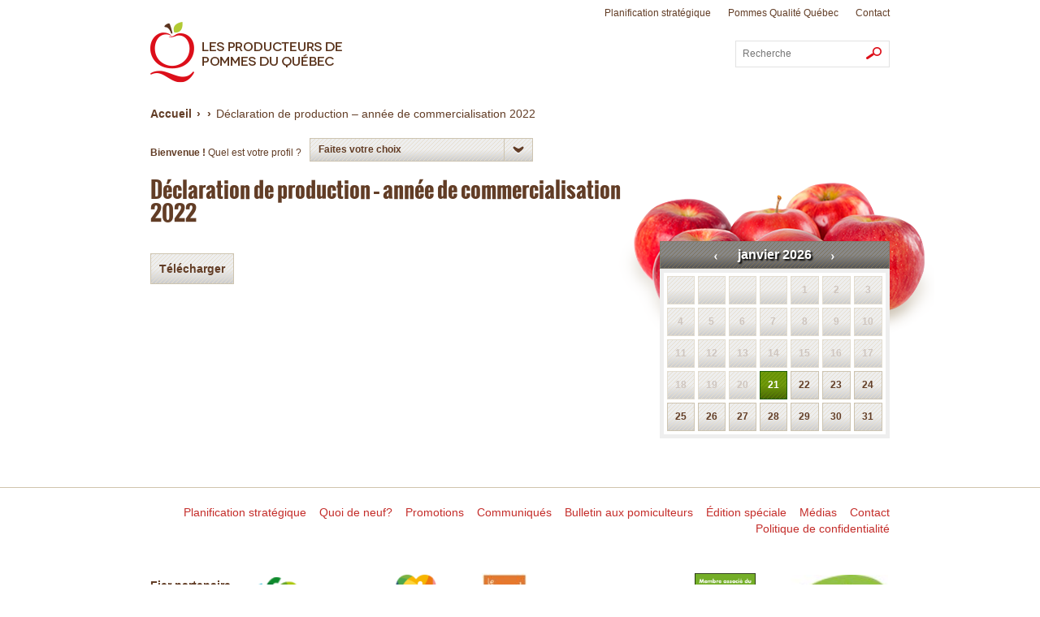

--- FILE ---
content_type: text/html; charset=UTF-8
request_url: https://producteursdepommesduquebec.ca/documents/declaration-de-production-annee-de-commercialisation-2015/
body_size: 43757
content:
<!DOCTYPE html>
<!--[if IE 7]>
<html class="ie ie7" lang="fr-FR" prefix="og: https://ogp.me/ns#">
<![endif]-->
<!--[if IE 8]>
<html class="ie ie8" lang="fr-FR" prefix="og: https://ogp.me/ns#">
<![endif]-->
<!--[if !(IE 7) | !(IE 8) ]><!-->
<html id="top" lang="fr-FR" prefix="og: https://ogp.me/ns#">
<head>

	<script>
        window.dataLayer = window.dataLayer || [];
        function gtag() {
            dataLayer.push(arguments);
        }
        gtag("consent", "default", {
            ad_storage: "denied",
            analytics_storage: "granted",
            functionality_storage: "granted",
            personalization_storage: "denied",
            security_storage: "granted",
            wait_for_update: 2000,
        });
        gtag("set", "ads_data_redaction", true);
        gtag("set", "url_passthrough", false);
    </script>

	<meta charset="UTF-8" />

	<!-- Global site tag (gtag.js) - Google Analytics -->
	<script async src="https://www.googletagmanager.com/gtag/js?id=UA-45918318-1"></script>
	<script>
		window.dataLayer = window.dataLayer || [];
		function gtag(){dataLayer.push(arguments);}
		gtag('js', new Date());

		gtag('config', 'UA-45918318-1');
	</script>

	<!-- Start cookieyes banner -->
	<script id="cookieyes" type="text/javascript" src="https://cdn-cookieyes.com/client_data/22bed449d5cde7b34963dc5d/script.js"></script>
	<!-- End cookieyes banner -->

		<style>img:is([sizes="auto" i], [sizes^="auto," i]) { contain-intrinsic-size: 3000px 1500px }</style>
	
		<link rel="profile" href="https://gmpg.org/xfn/11" />
		<meta name="viewport" content="width=device-width, initial-scale=1.0" />
				<link rel="apple-touch-icon" sizes="57x57" href="https://producteursdepommesduquebec.ca/wp-content/themes/fppq/img/favicons/apple-touch-icon-57x57.png">
		<link rel="apple-touch-icon" sizes="60x60" href="https://producteursdepommesduquebec.ca/wp-content/themes/fppq/img/favicons/apple-touch-icon-60x60.png">
		<link rel="apple-touch-icon" sizes="72x72" href="https://producteursdepommesduquebec.ca/wp-content/themes/fppq/img/favicons/apple-touch-icon-72x72.png">
		<link rel="apple-touch-icon" sizes="76x76" href="https://producteursdepommesduquebec.ca/wp-content/themes/fppq/img/favicons/apple-touch-icon-76x76.png">
		<link rel="apple-touch-icon" sizes="114x114" href="https://producteursdepommesduquebec.ca/wp-content/themes/fppq/img/favicons/apple-touch-icon-114x114.png">
		<link rel="apple-touch-icon" sizes="120x120" href="https://producteursdepommesduquebec.ca/wp-content/themes/fppq/img/favicons/apple-touch-icon-120x120.png">
		<link rel="apple-touch-icon" sizes="144x144" href="https://producteursdepommesduquebec.ca/wp-content/themes/fppq/img/favicons/apple-touch-icon-144x144.png">
		<link rel="apple-touch-icon" sizes="152x152" href="https://producteursdepommesduquebec.ca/wp-content/themes/fppq/img/favicons/apple-touch-icon-152x152.png">
		<link rel="apple-touch-icon" sizes="180x180" href="https://producteursdepommesduquebec.ca/wp-content/themes/fppq/img/favicons/apple-touch-icon-180x180.png">
		<link rel="icon" type="image/png" href="https://producteursdepommesduquebec.ca/wp-content/themes/fppq/img/favicons/favicon-32x32.png" sizes="32x32">
		<link rel="icon" type="image/png" href="https://producteursdepommesduquebec.ca/wp-content/themes/fppq/img/favicons/favicon-194x194.png" sizes="194x194">
		<link rel="icon" type="image/png" href="https://producteursdepommesduquebec.ca/wp-content/themes/fppq/img/favicons/favicon-96x96.png" sizes="96x96">
		<link rel="icon" type="image/png" href="https://producteursdepommesduquebec.ca/wp-content/themes/fppq/img/favicons/android-chrome-192x192.png" sizes="192x192">
		<link rel="icon" type="image/png" href="https://producteursdepommesduquebec.ca/wp-content/themes/fppq/img/favicons/favicon-16x16.png" sizes="16x16">
		<link rel="manifest" href="https://producteursdepommesduquebec.ca/wp-content/themes/fppq/img/favicons/manifest.json">
		<link rel="mask-icon" href="https://producteursdepommesduquebec.ca/wp-content/themes/fppq/img/favicons/safari-pinned-tab.svg" color="#c42d2a">
		<link rel="shortcut icon" href="https://producteursdepommesduquebec.ca/wp-content/themes/fppq/img/favicons/favicon.ico">
		<meta name="msapplication-TileColor" content="#da532c">
		<meta name="msapplication-TileImage" content="https://producteursdepommesduquebec.ca/wp-content/themes/fppq/img/favicons/mstile-144x144.png">
		<meta name="msapplication-config" content="https://producteursdepommesduquebec.ca/wp-content/themes/fppq/img/favicons/browserconfig.xml">
		<meta name="theme-color" content="#ffffff">
		
<!-- Optimisation des moteurs de recherche par Rank Math - https://rankmath.com/ -->
<title>Déclaration de production - année de commercialisation 2022 - Les Producteurs de pommes du Québec</title>
<meta name="robots" content="follow, index, max-snippet:-1, max-video-preview:-1, max-image-preview:large"/>
<link rel="canonical" href="https://producteursdepommesduquebec.ca/documents/declaration-de-production-annee-de-commercialisation-2015/" />
<meta property="og:locale" content="fr_FR" />
<meta property="og:type" content="article" />
<meta property="og:title" content="Déclaration de production - année de commercialisation 2022 - Les Producteurs de pommes du Québec" />
<meta property="og:url" content="https://producteursdepommesduquebec.ca/documents/declaration-de-production-annee-de-commercialisation-2015/" />
<meta property="og:site_name" content="Les Producteurs de pommes du Québec" />
<meta property="og:updated_time" content="2024-02-07T09:06:33-05:00" />
<meta property="og:image" content="https://producteursdepommesduquebec.ca/wp-content/uploads/2013/10/Les-Producteurs-de-pommes-du-Quebec-1024x353.jpg" />
<meta property="og:image:secure_url" content="https://producteursdepommesduquebec.ca/wp-content/uploads/2013/10/Les-Producteurs-de-pommes-du-Quebec-1024x353.jpg" />
<meta property="og:image:width" content="1024" />
<meta property="og:image:height" content="353" />
<meta property="og:image:alt" content="Déclaration de production &#8211; année de commercialisation 2022" />
<meta property="og:image:type" content="image/jpeg" />
<meta name="twitter:card" content="summary_large_image" />
<meta name="twitter:title" content="Déclaration de production - année de commercialisation 2022 - Les Producteurs de pommes du Québec" />
<meta name="twitter:image" content="https://producteursdepommesduquebec.ca/wp-content/uploads/2013/10/Les-Producteurs-de-pommes-du-Quebec-1024x353.jpg" />
<!-- /Extension Rank Math WordPress SEO -->

<link rel='dns-prefetch' href='//code.jquery.com' />
<link rel='dns-prefetch' href='//www.googletagmanager.com' />
<link href='https://fonts.gstatic.com' crossorigin rel='preconnect' />
<style id='wp-emoji-styles-inline-css' type='text/css'>

	img.wp-smiley, img.emoji {
		display: inline !important;
		border: none !important;
		box-shadow: none !important;
		height: 1em !important;
		width: 1em !important;
		margin: 0 0.07em !important;
		vertical-align: -0.1em !important;
		background: none !important;
		padding: 0 !important;
	}
</style>
<link rel='stylesheet' id='wp-block-library-css' href='https://producteursdepommesduquebec.ca/wp-includes/css/dist/block-library/style.min.css?ver=6.8.3' type='text/css' media='all' />
<style id='classic-theme-styles-inline-css' type='text/css'>
/*! This file is auto-generated */
.wp-block-button__link{color:#fff;background-color:#32373c;border-radius:9999px;box-shadow:none;text-decoration:none;padding:calc(.667em + 2px) calc(1.333em + 2px);font-size:1.125em}.wp-block-file__button{background:#32373c;color:#fff;text-decoration:none}
</style>
<style id='global-styles-inline-css' type='text/css'>
:root{--wp--preset--aspect-ratio--square: 1;--wp--preset--aspect-ratio--4-3: 4/3;--wp--preset--aspect-ratio--3-4: 3/4;--wp--preset--aspect-ratio--3-2: 3/2;--wp--preset--aspect-ratio--2-3: 2/3;--wp--preset--aspect-ratio--16-9: 16/9;--wp--preset--aspect-ratio--9-16: 9/16;--wp--preset--color--black: #000000;--wp--preset--color--cyan-bluish-gray: #abb8c3;--wp--preset--color--white: #ffffff;--wp--preset--color--pale-pink: #f78da7;--wp--preset--color--vivid-red: #cf2e2e;--wp--preset--color--luminous-vivid-orange: #ff6900;--wp--preset--color--luminous-vivid-amber: #fcb900;--wp--preset--color--light-green-cyan: #7bdcb5;--wp--preset--color--vivid-green-cyan: #00d084;--wp--preset--color--pale-cyan-blue: #8ed1fc;--wp--preset--color--vivid-cyan-blue: #0693e3;--wp--preset--color--vivid-purple: #9b51e0;--wp--preset--gradient--vivid-cyan-blue-to-vivid-purple: linear-gradient(135deg,rgba(6,147,227,1) 0%,rgb(155,81,224) 100%);--wp--preset--gradient--light-green-cyan-to-vivid-green-cyan: linear-gradient(135deg,rgb(122,220,180) 0%,rgb(0,208,130) 100%);--wp--preset--gradient--luminous-vivid-amber-to-luminous-vivid-orange: linear-gradient(135deg,rgba(252,185,0,1) 0%,rgba(255,105,0,1) 100%);--wp--preset--gradient--luminous-vivid-orange-to-vivid-red: linear-gradient(135deg,rgba(255,105,0,1) 0%,rgb(207,46,46) 100%);--wp--preset--gradient--very-light-gray-to-cyan-bluish-gray: linear-gradient(135deg,rgb(238,238,238) 0%,rgb(169,184,195) 100%);--wp--preset--gradient--cool-to-warm-spectrum: linear-gradient(135deg,rgb(74,234,220) 0%,rgb(151,120,209) 20%,rgb(207,42,186) 40%,rgb(238,44,130) 60%,rgb(251,105,98) 80%,rgb(254,248,76) 100%);--wp--preset--gradient--blush-light-purple: linear-gradient(135deg,rgb(255,206,236) 0%,rgb(152,150,240) 100%);--wp--preset--gradient--blush-bordeaux: linear-gradient(135deg,rgb(254,205,165) 0%,rgb(254,45,45) 50%,rgb(107,0,62) 100%);--wp--preset--gradient--luminous-dusk: linear-gradient(135deg,rgb(255,203,112) 0%,rgb(199,81,192) 50%,rgb(65,88,208) 100%);--wp--preset--gradient--pale-ocean: linear-gradient(135deg,rgb(255,245,203) 0%,rgb(182,227,212) 50%,rgb(51,167,181) 100%);--wp--preset--gradient--electric-grass: linear-gradient(135deg,rgb(202,248,128) 0%,rgb(113,206,126) 100%);--wp--preset--gradient--midnight: linear-gradient(135deg,rgb(2,3,129) 0%,rgb(40,116,252) 100%);--wp--preset--font-size--small: 13px;--wp--preset--font-size--medium: 20px;--wp--preset--font-size--large: 36px;--wp--preset--font-size--x-large: 42px;--wp--preset--spacing--20: 0.44rem;--wp--preset--spacing--30: 0.67rem;--wp--preset--spacing--40: 1rem;--wp--preset--spacing--50: 1.5rem;--wp--preset--spacing--60: 2.25rem;--wp--preset--spacing--70: 3.38rem;--wp--preset--spacing--80: 5.06rem;--wp--preset--shadow--natural: 6px 6px 9px rgba(0, 0, 0, 0.2);--wp--preset--shadow--deep: 12px 12px 50px rgba(0, 0, 0, 0.4);--wp--preset--shadow--sharp: 6px 6px 0px rgba(0, 0, 0, 0.2);--wp--preset--shadow--outlined: 6px 6px 0px -3px rgba(255, 255, 255, 1), 6px 6px rgba(0, 0, 0, 1);--wp--preset--shadow--crisp: 6px 6px 0px rgba(0, 0, 0, 1);}:where(.is-layout-flex){gap: 0.5em;}:where(.is-layout-grid){gap: 0.5em;}body .is-layout-flex{display: flex;}.is-layout-flex{flex-wrap: wrap;align-items: center;}.is-layout-flex > :is(*, div){margin: 0;}body .is-layout-grid{display: grid;}.is-layout-grid > :is(*, div){margin: 0;}:where(.wp-block-columns.is-layout-flex){gap: 2em;}:where(.wp-block-columns.is-layout-grid){gap: 2em;}:where(.wp-block-post-template.is-layout-flex){gap: 1.25em;}:where(.wp-block-post-template.is-layout-grid){gap: 1.25em;}.has-black-color{color: var(--wp--preset--color--black) !important;}.has-cyan-bluish-gray-color{color: var(--wp--preset--color--cyan-bluish-gray) !important;}.has-white-color{color: var(--wp--preset--color--white) !important;}.has-pale-pink-color{color: var(--wp--preset--color--pale-pink) !important;}.has-vivid-red-color{color: var(--wp--preset--color--vivid-red) !important;}.has-luminous-vivid-orange-color{color: var(--wp--preset--color--luminous-vivid-orange) !important;}.has-luminous-vivid-amber-color{color: var(--wp--preset--color--luminous-vivid-amber) !important;}.has-light-green-cyan-color{color: var(--wp--preset--color--light-green-cyan) !important;}.has-vivid-green-cyan-color{color: var(--wp--preset--color--vivid-green-cyan) !important;}.has-pale-cyan-blue-color{color: var(--wp--preset--color--pale-cyan-blue) !important;}.has-vivid-cyan-blue-color{color: var(--wp--preset--color--vivid-cyan-blue) !important;}.has-vivid-purple-color{color: var(--wp--preset--color--vivid-purple) !important;}.has-black-background-color{background-color: var(--wp--preset--color--black) !important;}.has-cyan-bluish-gray-background-color{background-color: var(--wp--preset--color--cyan-bluish-gray) !important;}.has-white-background-color{background-color: var(--wp--preset--color--white) !important;}.has-pale-pink-background-color{background-color: var(--wp--preset--color--pale-pink) !important;}.has-vivid-red-background-color{background-color: var(--wp--preset--color--vivid-red) !important;}.has-luminous-vivid-orange-background-color{background-color: var(--wp--preset--color--luminous-vivid-orange) !important;}.has-luminous-vivid-amber-background-color{background-color: var(--wp--preset--color--luminous-vivid-amber) !important;}.has-light-green-cyan-background-color{background-color: var(--wp--preset--color--light-green-cyan) !important;}.has-vivid-green-cyan-background-color{background-color: var(--wp--preset--color--vivid-green-cyan) !important;}.has-pale-cyan-blue-background-color{background-color: var(--wp--preset--color--pale-cyan-blue) !important;}.has-vivid-cyan-blue-background-color{background-color: var(--wp--preset--color--vivid-cyan-blue) !important;}.has-vivid-purple-background-color{background-color: var(--wp--preset--color--vivid-purple) !important;}.has-black-border-color{border-color: var(--wp--preset--color--black) !important;}.has-cyan-bluish-gray-border-color{border-color: var(--wp--preset--color--cyan-bluish-gray) !important;}.has-white-border-color{border-color: var(--wp--preset--color--white) !important;}.has-pale-pink-border-color{border-color: var(--wp--preset--color--pale-pink) !important;}.has-vivid-red-border-color{border-color: var(--wp--preset--color--vivid-red) !important;}.has-luminous-vivid-orange-border-color{border-color: var(--wp--preset--color--luminous-vivid-orange) !important;}.has-luminous-vivid-amber-border-color{border-color: var(--wp--preset--color--luminous-vivid-amber) !important;}.has-light-green-cyan-border-color{border-color: var(--wp--preset--color--light-green-cyan) !important;}.has-vivid-green-cyan-border-color{border-color: var(--wp--preset--color--vivid-green-cyan) !important;}.has-pale-cyan-blue-border-color{border-color: var(--wp--preset--color--pale-cyan-blue) !important;}.has-vivid-cyan-blue-border-color{border-color: var(--wp--preset--color--vivid-cyan-blue) !important;}.has-vivid-purple-border-color{border-color: var(--wp--preset--color--vivid-purple) !important;}.has-vivid-cyan-blue-to-vivid-purple-gradient-background{background: var(--wp--preset--gradient--vivid-cyan-blue-to-vivid-purple) !important;}.has-light-green-cyan-to-vivid-green-cyan-gradient-background{background: var(--wp--preset--gradient--light-green-cyan-to-vivid-green-cyan) !important;}.has-luminous-vivid-amber-to-luminous-vivid-orange-gradient-background{background: var(--wp--preset--gradient--luminous-vivid-amber-to-luminous-vivid-orange) !important;}.has-luminous-vivid-orange-to-vivid-red-gradient-background{background: var(--wp--preset--gradient--luminous-vivid-orange-to-vivid-red) !important;}.has-very-light-gray-to-cyan-bluish-gray-gradient-background{background: var(--wp--preset--gradient--very-light-gray-to-cyan-bluish-gray) !important;}.has-cool-to-warm-spectrum-gradient-background{background: var(--wp--preset--gradient--cool-to-warm-spectrum) !important;}.has-blush-light-purple-gradient-background{background: var(--wp--preset--gradient--blush-light-purple) !important;}.has-blush-bordeaux-gradient-background{background: var(--wp--preset--gradient--blush-bordeaux) !important;}.has-luminous-dusk-gradient-background{background: var(--wp--preset--gradient--luminous-dusk) !important;}.has-pale-ocean-gradient-background{background: var(--wp--preset--gradient--pale-ocean) !important;}.has-electric-grass-gradient-background{background: var(--wp--preset--gradient--electric-grass) !important;}.has-midnight-gradient-background{background: var(--wp--preset--gradient--midnight) !important;}.has-small-font-size{font-size: var(--wp--preset--font-size--small) !important;}.has-medium-font-size{font-size: var(--wp--preset--font-size--medium) !important;}.has-large-font-size{font-size: var(--wp--preset--font-size--large) !important;}.has-x-large-font-size{font-size: var(--wp--preset--font-size--x-large) !important;}
:where(.wp-block-post-template.is-layout-flex){gap: 1.25em;}:where(.wp-block-post-template.is-layout-grid){gap: 1.25em;}
:where(.wp-block-columns.is-layout-flex){gap: 2em;}:where(.wp-block-columns.is-layout-grid){gap: 2em;}
:root :where(.wp-block-pullquote){font-size: 1.5em;line-height: 1.6;}
</style>
<link rel='stylesheet' id='jquery-ui-css' href='https://producteursdepommesduquebec.ca/wp-content/themes/fppq/css/jquery-ui-1.10.3.custom.min.css?ver=1540928652' type='text/css' media='all' />
<link rel='stylesheet' id='main-css-css' href='https://producteursdepommesduquebec.ca/wp-content/themes/fppq/css/style.css?ver=1722957168' type='text/css' media='all' />
<!--[if IE]>
<link rel='stylesheet' id='ie-css-css' href='https://producteursdepommesduquebec.ca/wp-content/themes/fppq/css/ie.css?ver=1448471292' type='text/css' media='all' />
<![endif]-->
<script type="text/javascript" src="https://producteursdepommesduquebec.ca/wp-includes/js/jquery/jquery.min.js?ver=3.7.1" id="jquery-core-js"></script>
<script type="text/javascript" src="https://producteursdepommesduquebec.ca/wp-includes/js/jquery/jquery-migrate.min.js?ver=3.4.1" id="jquery-migrate-js"></script>
<script type="text/javascript" src="https://producteursdepommesduquebec.ca/wp-includes/js/jquery/ui/core.min.js?ver=1.13.3" id="jquery-ui-core-js"></script>
<script type="text/javascript" src="https://producteursdepommesduquebec.ca/wp-includes/js/jquery/ui/datepicker.min.js?ver=1.13.3" id="jquery-ui-datepicker-js"></script>
<script type="text/javascript" id="jquery-ui-datepicker-js-after">
/* <![CDATA[ */
jQuery(function(jQuery){jQuery.datepicker.setDefaults({"closeText":"Fermer","currentText":"Aujourd\u2019hui","monthNames":["janvier","f\u00e9vrier","mars","avril","mai","juin","juillet","ao\u00fbt","septembre","octobre","novembre","d\u00e9cembre"],"monthNamesShort":["Jan","F\u00e9v","Mar","Avr","Mai","Juin","Juil","Ao\u00fbt","Sep","Oct","Nov","D\u00e9c"],"nextText":"Suivant","prevText":"Pr\u00e9c\u00e9dent","dayNames":["dimanche","lundi","mardi","mercredi","jeudi","vendredi","samedi"],"dayNamesShort":["dim","lun","mar","mer","jeu","ven","sam"],"dayNamesMin":["D","L","M","M","J","V","S"],"dateFormat":"d MM yy","firstDay":1,"isRTL":false});});
/* ]]> */
</script>
<script type="text/javascript" src="//code.jquery.com/ui/1.11.4/jquery-ui.min.js?ver=6.8.3" id="jquery-ui-js"></script>

<!-- Extrait de code de la balise Google (gtag.js) ajouté par Site Kit -->

<!-- Extrait Google Analytics ajouté par Site Kit -->
<script type="text/javascript" src="https://www.googletagmanager.com/gtag/js?id=G-KF92TCK5Y8" id="google_gtagjs-js" async></script>
<script type="text/javascript" id="google_gtagjs-js-after">
/* <![CDATA[ */
window.dataLayer = window.dataLayer || [];function gtag(){dataLayer.push(arguments);}
gtag("set","linker",{"domains":["producteursdepommesduquebec.ca"]});
gtag("js", new Date());
gtag("set", "developer_id.dZTNiMT", true);
gtag("config", "G-KF92TCK5Y8");
/* ]]> */
</script>

<!-- Extrait de code de la balise Google de fin (gtag.js) ajouté par Site Kit -->
<link rel="https://api.w.org/" href="https://producteursdepommesduquebec.ca/wp-json/" /><link rel="EditURI" type="application/rsd+xml" title="RSD" href="https://producteursdepommesduquebec.ca/xmlrpc.php?rsd" />
<meta name="generator" content="WordPress 6.8.3" />
<link rel='shortlink' href='https://producteursdepommesduquebec.ca/?p=4851' />
<link rel="alternate" title="oEmbed (JSON)" type="application/json+oembed" href="https://producteursdepommesduquebec.ca/wp-json/oembed/1.0/embed?url=https%3A%2F%2Fproducteursdepommesduquebec.ca%2Fdocuments%2Fdeclaration-de-production-annee-de-commercialisation-2015%2F" />
<link rel="alternate" title="oEmbed (XML)" type="text/xml+oembed" href="https://producteursdepommesduquebec.ca/wp-json/oembed/1.0/embed?url=https%3A%2F%2Fproducteursdepommesduquebec.ca%2Fdocuments%2Fdeclaration-de-production-annee-de-commercialisation-2015%2F&#038;format=xml" />
<meta name="generator" content="Site Kit by Google 1.154.0" /><meta name="google-site-verification" content="9K1oraVSImSjSTVJ7z2YWzj_usiJdwKZMSNj0F96LdQ"><style type="text/css">.recentcomments a{display:inline !important;padding:0 !important;margin:0 !important;}</style>		<style type="text/css" id="wp-custom-css">
			.communique{
	background-color: brown;
	color: white;
	padding-bottom: 20px;
	max-width: 700px
}

.communique h2 a {
	color: yellow;
}		</style>
		<meta name="generator" content="WP Rocket 3.18.3" data-wpr-features="wpr_preload_links wpr_desktop" /></head>

<body class="wp-singular documents-template-default single single-documents postid-4851 wp-theme-fppq">

	<div data-rocket-location-hash="453c00545cd974ba9142a752429354ab" class="apples-holder"></div>

	<div data-rocket-location-hash="2ec8a884ec409727fa78c2b7bdefd976" class="container-fluid">
		<div data-rocket-location-hash="ec734d899f4d53ce9cef0088e785e482" class="layout-wrapper row">
			<div data-rocket-location-hash="383490a7af34802d714787570cbf5b24" class="col-md-12">
				<header class="container-fluid header">
					<a class="mobile-logo" href="https://producteursdepommesduquebec.ca" title="Les Producteurs de pommes du Québec">
						<img src="https://producteursdepommesduquebec.ca/wp-content/themes/fppq/img/layout/logo-fppq.png" alt="Logo Fédération des Producteurs de Pommes du Québec">
					</a>
					<div class="row desktop-row">
						<div class="col-md-6">
							<a class="is-display-inline-block" href="https://producteursdepommesduquebec.ca" title="Les Producteurs de pommes du Québec">
								<img src="https://producteursdepommesduquebec.ca/wp-content/themes/fppq/img/layout/logo-fppq.png" alt="Logo Fédération des Producteurs de Pommes du Québec">
	                            	                            <p class="blog-name">Les Producteurs de pommes du Québec</p>
	                            							</a>
						</div>
	                    <div class="col-md-6">
	                        <nav class="meta-nav" role="navigation">
	                            <ul id="menu-menu-meta" class="menu"><li id="menu-item-193" class="menu-item menu-item-type-post_type menu-item-object-page first menu-item-193"><a href="https://producteursdepommesduquebec.ca/a-propos-de-la-filiere-pomicole/" title="Découvrir l’industrie pomicole québécoise">Planification stratégique</a></li>
<li id="menu-item-194" class="menu-item menu-item-type-custom menu-item-object-custom menu-item-194"><a target="_blank" href="https://lapommeduquebec.ca" title="Visitez le site consommateur Pommes Qualité Québec">Pommes Qualité Québec</a></li>
<li id="menu-item-195" class="menu-item menu-item-type-post_type menu-item-object-page last menu-item-195"><a href="https://producteursdepommesduquebec.ca/contact/" title="Pour nous contacter">Contact</a></li>
</ul>	                        </nav>
	                        <form role="search" method="get" id="searchform" action="https://producteursdepommesduquebec.ca/" class="pull-right search-form">
	                            <input name="s" type="text" placeholder="Recherche" title="Recherche" value="">
	                            <button class="icon icon-search" title="Recherche"><span class="is-visually-hidden">Recherche</span></button>
	                        </form>
	                    </div>
					</div>
					<div class="mobile-nav-wrap">
    <div class="top-mobile">
        <button class="hamburger mobile-nav-toggle c-hamburger--htx">
          <span>toggle menu</span>
        </button>
    </div>
    <div class="mobile-menu">
        <ul class="top-m">
            <li id="menu-item-130" class="menu-item menu-item-type-post_type menu-item-object-page first menu-item-130"><a href="https://producteursdepommesduquebec.ca/a-propos-de-la-filiere-pomicole/" title="Découvrir l’industrie pomicole québécoise">Planification stratégique</a></li>
<li id="menu-item-299" class="menu-item menu-item-type-custom menu-item-object-custom menu-item-299"><a href="https://producteursdepommesduquebec.ca/sujet/actualites/" title="Consulter toutes les nouvelles">Quoi de neuf?</a></li>
<li id="menu-item-300" class="menu-item menu-item-type-custom menu-item-object-custom menu-item-300"><a href="https://producteursdepommesduquebec.ca/sujet/promotions/" title="Consulter toutes les promotions">Promotions</a></li>
<li id="menu-item-353" class="menu-item menu-item-type-custom menu-item-object-custom menu-item-353"><a href="https://producteursdepommesduquebec.ca/communiques/" title="Voir les archives des communiqués">Communiqués</a></li>
<li id="menu-item-394" class="menu-item menu-item-type-custom menu-item-object-custom menu-item-394"><a href="https://producteursdepommesduquebec.ca/bulletins-aux-pomiculteurs/" title="Voir les archives des bulletins aux pomiculteurs">Bulletin aux pomiculteurs</a></li>
<li id="menu-item-395" class="menu-item menu-item-type-custom menu-item-object-custom menu-item-395"><a href="https://producteursdepommesduquebec.ca/bulletins-express/" title="Voir les archives des bulletins express">Édition spéciale</a></li>
<li id="menu-item-136" class="menu-item menu-item-type-post_type menu-item-object-page menu-item-136"><a href="https://producteursdepommesduquebec.ca/medias/" title="Informations pour les médias">Médias</a></li>
<li id="menu-item-134" class="menu-item menu-item-type-post_type menu-item-object-page menu-item-134"><a href="https://producteursdepommesduquebec.ca/contact/" title="Pour nous contacter">Contact</a></li>
<li id="menu-item-9355" class="menu-item menu-item-type-post_type menu-item-object-page last menu-item-9355"><a href="https://producteursdepommesduquebec.ca/politique-de-confidentialite/">Politique de confidentialité</a></li>
        </ul>
        <div class="bot-m">
            <form role="search" method="get" id="searchform" action="https://producteursdepommesduquebec.ca/" class="pull-right search-form">
                <input name="s" type="text" placeholder="Recherche" title="Recherche" value="">
                <button class="icon icon-search" title="Recherche"><span class="is-visually-hidden">Recherche</span></button>
            </form>
        </div>
    </div>
</div>
				</header>
	<div id="content" class="container-fluid">
        <ul class="breadcrumb">
                            <li class="home">
                    <a class="home" href="https://producteursdepommesduquebec.ca/" title="Aller vers l'accueil">Accueil</a>
                    <span class="separator-chevron">&rsaquo;</span>
                </li>
                <li>
                    <a href="/roles/" title=""></a>
                    <span class="separator-chevron">&rsaquo;</span>
                </li>
                <li class="current_item">Déclaration de production &#8211; année de commercialisation 2022</li>
                    </ul>
            <span class="pull-left print-hide"><strong>Bienvenue&nbsp;!</strong> Quel est votre profil&nbsp;?</span>
<form method="get" action="https://producteursdepommesduquebec.ca/roles" id="form-select-actor" class="form-actor pull-left print-hide">
    

    <div class="pull-left fake-select">
        <a class="fake-select-header stripped-light" href="#" rel="0"><span class="text-container">Faites votre choix</span><span class="select-arrow"></span></a>
        <ul>
                            <li><a href="https://producteursdepommesduquebec.ca/roles/?r=producteurs" class="select-actor">Producteurs</a></li>
                            <li><a href="https://producteursdepommesduquebec.ca/roles/?r=emballeurs_acheteurs" class="select-actor">Emballeurs et acheteurs (agents autorisés)</a></li>
                            <li><a href="https://producteursdepommesduquebec.ca/roles/?r=entrepositaires" class="select-actor">Entrepositaires</a></li>
                            <li><a href="https://producteursdepommesduquebec.ca/roles/?r=distribution" class="select-actor">Distribution</a></li>
                            <li><a href="https://producteursdepommesduquebec.ca/roles/?r=hri" class="select-actor">HRI</a></li>
                    </ul>
    </div>

   
</form>
<span class='form-error light-shadowed'></span>
<div class="clear"></div>        <h1>Déclaration de production &#8211; année de commercialisation 2022</h1>

		<div class="row">
			<div class="col-lg-8 article-single">
				
					
					

                                        <a class="stripped-btn pull-left" href="https://producteursdepommesduquebec.ca/wp-content/uploads/2017/05/declaration-prod-2022-fr-sans-signature.pdf" title="Télécharger le fichier" target="_blank">Télécharger</a>
                    							</div>
			<div class="col-lg-4 pull-right">
                                                    <div id="datepicker"></div>
<div class="events box-calendar-events box-with-margin-bottom">
    </div>
                                            </div>
		</div>
	</div><!-- #content -->


 			</div><!-- .span12 -->
    	</div><!-- .layout-wrapper .row -->
    </div><!-- .container-fluid -->
	<footer data-rocket-location-hash="daf185c1c5cd6ae65d6a3b0721be5714">
        <div data-rocket-location-hash="1d2271b02ae797d8b99362120e319115" class="layout-wrapper">
			<nav class="meta-nav" role="navigation">
                <ul id="menu-menu-footer-1" class="menu"><li class="menu-item menu-item-type-post_type menu-item-object-page first menu-item-130"><a href="https://producteursdepommesduquebec.ca/a-propos-de-la-filiere-pomicole/" title="Découvrir l’industrie pomicole québécoise">Planification stratégique</a></li>
<li class="menu-item menu-item-type-custom menu-item-object-custom menu-item-299"><a href="https://producteursdepommesduquebec.ca/sujet/actualites/" title="Consulter toutes les nouvelles">Quoi de neuf?</a></li>
<li class="menu-item menu-item-type-custom menu-item-object-custom menu-item-300"><a href="https://producteursdepommesduquebec.ca/sujet/promotions/" title="Consulter toutes les promotions">Promotions</a></li>
<li class="menu-item menu-item-type-custom menu-item-object-custom menu-item-353"><a href="https://producteursdepommesduquebec.ca/communiques/" title="Voir les archives des communiqués">Communiqués</a></li>
<li class="menu-item menu-item-type-custom menu-item-object-custom menu-item-394"><a href="https://producteursdepommesduquebec.ca/bulletins-aux-pomiculteurs/" title="Voir les archives des bulletins aux pomiculteurs">Bulletin aux pomiculteurs</a></li>
<li class="menu-item menu-item-type-custom menu-item-object-custom menu-item-395"><a href="https://producteursdepommesduquebec.ca/bulletins-express/" title="Voir les archives des bulletins express">Édition spéciale</a></li>
<li class="menu-item menu-item-type-post_type menu-item-object-page menu-item-136"><a href="https://producteursdepommesduquebec.ca/medias/" title="Informations pour les médias">Médias</a></li>
<li class="menu-item menu-item-type-post_type menu-item-object-page menu-item-134"><a href="https://producteursdepommesduquebec.ca/contact/" title="Pour nous contacter">Contact</a></li>
<li class="menu-item menu-item-type-post_type menu-item-object-page last menu-item-9355"><a href="https://producteursdepommesduquebec.ca/politique-de-confidentialite/">Politique de confidentialité</a></li>
</ul>			</nav>
            <div data-rocket-location-hash="45b05b836ef7f64f97756e54f57a0dc0" class="pull-left">
              	                <span><strong>Fier partenaire</strong></span>
                <ul>
                                                                                                    <li><a href="https://www.clubdejeuner.org/" title="Visitez le site de notre partenaire le Club des petits déjeuners" target="_blank"><img src="https://producteursdepommesduquebec.ca/wp-content/uploads/2016/10/logo-club-dej-e1477505454627.png" alt=""></a></li>
                                                                                                    <li><a href="http://jaimefruitsetlegumes.ca/fr" title="Visitez le site de notre partenaire J'aime les fruits et légumes" target="_blank"><img src="https://producteursdepommesduquebec.ca/wp-content/uploads/2018/08/BILINGUE_fruits_legumes_couleur-vertical-e1535643021276.png" alt=""></a></li>
                                                                                                    <li><a href="https://www.legdpl.com/choix/" title="Visitez le site de notre partenaire Le Grand défi Pierre Lavoie" target="_blank"><img src="https://producteursdepommesduquebec.ca/wp-content/uploads/2016/10/Logo-e1477505284165.jpg" alt=""></a></li>
                                                                                                    <li><a href="https://www.upa.qc.ca/fr/" title="Visitez le site de notre partenaire l'Union des producteurs du Québec" target="_blank"><img src="https://producteursdepommesduquebec.ca/wp-content/uploads/2024/08/upa-logo-coul.svg" alt=""></a></li>
                                                                                                    <li><a href="https://www.craaq.qc.ca/Publications-du-CRAAQ/arbres-fruitiers/t/77?utm_source=PPQ&utm_medium=Logo_CRAAQ&utm_content=PPQ" title="Visitez le site de notre partenaire le CRAAQ" target="_blank"><img src="https://producteursdepommesduquebec.ca/wp-content/uploads/2018/09/Logo_membre_associe_200x200_noir.jpg" alt=""></a></li>
                                                                                                    <li><a href="https://www.agrireseau.net/reseaupommier/documents?utm_source=PPQ&utm_medium=Logo_AR&utm_content=PPQ  " title="Visitez le site de notre partenaire Agri-Réseau" target="_blank"><img src="https://producteursdepommesduquebec.ca/wp-content/uploads/2017/06/logo_AR-e1497552834111.jpg" alt=""></a></li>
                                    </ul>
              
            </div>
            <p class="pull-right">
                <a href="https://lapommeduquebec.ca/" title="Visitez le site consommateur Pommes Qualité Québec" target="_blank">
                    <strong><span>Visitez le site<br> consommateur</span></strong>
                    <img src="https://producteursdepommesduquebec.ca/wp-content/themes/fppq/img/layout/logo-pommes-qualite-quebec.png" alt="Logo de Pommes Qualité Québec">
                </a>
            			<a class="footer-lock" id="ptb_footer_lock" href="https://producteursdepommesduquebec.ca/wp-admin"><i class="fa fa-lock"></i></a>
		            </p>
        </div>
	</footer>
	<script type="speculationrules">
{"prefetch":[{"source":"document","where":{"and":[{"href_matches":"\/*"},{"not":{"href_matches":["\/wp-*.php","\/wp-admin\/*","\/wp-content\/uploads\/*","\/wp-content\/*","\/wp-content\/plugins\/*","\/wp-content\/themes\/fppq\/*","\/*\\?(.+)"]}},{"not":{"selector_matches":"a[rel~=\"nofollow\"]"}},{"not":{"selector_matches":".no-prefetch, .no-prefetch a"}}]},"eagerness":"conservative"}]}
</script>
<script type="text/javascript" id="rocket-browser-checker-js-after">
/* <![CDATA[ */
"use strict";var _createClass=function(){function defineProperties(target,props){for(var i=0;i<props.length;i++){var descriptor=props[i];descriptor.enumerable=descriptor.enumerable||!1,descriptor.configurable=!0,"value"in descriptor&&(descriptor.writable=!0),Object.defineProperty(target,descriptor.key,descriptor)}}return function(Constructor,protoProps,staticProps){return protoProps&&defineProperties(Constructor.prototype,protoProps),staticProps&&defineProperties(Constructor,staticProps),Constructor}}();function _classCallCheck(instance,Constructor){if(!(instance instanceof Constructor))throw new TypeError("Cannot call a class as a function")}var RocketBrowserCompatibilityChecker=function(){function RocketBrowserCompatibilityChecker(options){_classCallCheck(this,RocketBrowserCompatibilityChecker),this.passiveSupported=!1,this._checkPassiveOption(this),this.options=!!this.passiveSupported&&options}return _createClass(RocketBrowserCompatibilityChecker,[{key:"_checkPassiveOption",value:function(self){try{var options={get passive(){return!(self.passiveSupported=!0)}};window.addEventListener("test",null,options),window.removeEventListener("test",null,options)}catch(err){self.passiveSupported=!1}}},{key:"initRequestIdleCallback",value:function(){!1 in window&&(window.requestIdleCallback=function(cb){var start=Date.now();return setTimeout(function(){cb({didTimeout:!1,timeRemaining:function(){return Math.max(0,50-(Date.now()-start))}})},1)}),!1 in window&&(window.cancelIdleCallback=function(id){return clearTimeout(id)})}},{key:"isDataSaverModeOn",value:function(){return"connection"in navigator&&!0===navigator.connection.saveData}},{key:"supportsLinkPrefetch",value:function(){var elem=document.createElement("link");return elem.relList&&elem.relList.supports&&elem.relList.supports("prefetch")&&window.IntersectionObserver&&"isIntersecting"in IntersectionObserverEntry.prototype}},{key:"isSlowConnection",value:function(){return"connection"in navigator&&"effectiveType"in navigator.connection&&("2g"===navigator.connection.effectiveType||"slow-2g"===navigator.connection.effectiveType)}}]),RocketBrowserCompatibilityChecker}();
/* ]]> */
</script>
<script type="text/javascript" id="rocket-preload-links-js-extra">
/* <![CDATA[ */
var RocketPreloadLinksConfig = {"excludeUris":"\/(?:.+\/)?feed(?:\/(?:.+\/?)?)?$|\/(?:.+\/)?embed\/|\/(index.php\/)?(.*)wp-json(\/.*|$)|\/refer\/|\/go\/|\/recommend\/|\/recommends\/","usesTrailingSlash":"1","imageExt":"jpg|jpeg|gif|png|tiff|bmp|webp|avif|pdf|doc|docx|xls|xlsx|php","fileExt":"jpg|jpeg|gif|png|tiff|bmp|webp|avif|pdf|doc|docx|xls|xlsx|php|html|htm","siteUrl":"https:\/\/producteursdepommesduquebec.ca","onHoverDelay":"100","rateThrottle":"3"};
/* ]]> */
</script>
<script type="text/javascript" id="rocket-preload-links-js-after">
/* <![CDATA[ */
(function() {
"use strict";var r="function"==typeof Symbol&&"symbol"==typeof Symbol.iterator?function(e){return typeof e}:function(e){return e&&"function"==typeof Symbol&&e.constructor===Symbol&&e!==Symbol.prototype?"symbol":typeof e},e=function(){function i(e,t){for(var n=0;n<t.length;n++){var i=t[n];i.enumerable=i.enumerable||!1,i.configurable=!0,"value"in i&&(i.writable=!0),Object.defineProperty(e,i.key,i)}}return function(e,t,n){return t&&i(e.prototype,t),n&&i(e,n),e}}();function i(e,t){if(!(e instanceof t))throw new TypeError("Cannot call a class as a function")}var t=function(){function n(e,t){i(this,n),this.browser=e,this.config=t,this.options=this.browser.options,this.prefetched=new Set,this.eventTime=null,this.threshold=1111,this.numOnHover=0}return e(n,[{key:"init",value:function(){!this.browser.supportsLinkPrefetch()||this.browser.isDataSaverModeOn()||this.browser.isSlowConnection()||(this.regex={excludeUris:RegExp(this.config.excludeUris,"i"),images:RegExp(".("+this.config.imageExt+")$","i"),fileExt:RegExp(".("+this.config.fileExt+")$","i")},this._initListeners(this))}},{key:"_initListeners",value:function(e){-1<this.config.onHoverDelay&&document.addEventListener("mouseover",e.listener.bind(e),e.listenerOptions),document.addEventListener("mousedown",e.listener.bind(e),e.listenerOptions),document.addEventListener("touchstart",e.listener.bind(e),e.listenerOptions)}},{key:"listener",value:function(e){var t=e.target.closest("a"),n=this._prepareUrl(t);if(null!==n)switch(e.type){case"mousedown":case"touchstart":this._addPrefetchLink(n);break;case"mouseover":this._earlyPrefetch(t,n,"mouseout")}}},{key:"_earlyPrefetch",value:function(t,e,n){var i=this,r=setTimeout(function(){if(r=null,0===i.numOnHover)setTimeout(function(){return i.numOnHover=0},1e3);else if(i.numOnHover>i.config.rateThrottle)return;i.numOnHover++,i._addPrefetchLink(e)},this.config.onHoverDelay);t.addEventListener(n,function e(){t.removeEventListener(n,e,{passive:!0}),null!==r&&(clearTimeout(r),r=null)},{passive:!0})}},{key:"_addPrefetchLink",value:function(i){return this.prefetched.add(i.href),new Promise(function(e,t){var n=document.createElement("link");n.rel="prefetch",n.href=i.href,n.onload=e,n.onerror=t,document.head.appendChild(n)}).catch(function(){})}},{key:"_prepareUrl",value:function(e){if(null===e||"object"!==(void 0===e?"undefined":r(e))||!1 in e||-1===["http:","https:"].indexOf(e.protocol))return null;var t=e.href.substring(0,this.config.siteUrl.length),n=this._getPathname(e.href,t),i={original:e.href,protocol:e.protocol,origin:t,pathname:n,href:t+n};return this._isLinkOk(i)?i:null}},{key:"_getPathname",value:function(e,t){var n=t?e.substring(this.config.siteUrl.length):e;return n.startsWith("/")||(n="/"+n),this._shouldAddTrailingSlash(n)?n+"/":n}},{key:"_shouldAddTrailingSlash",value:function(e){return this.config.usesTrailingSlash&&!e.endsWith("/")&&!this.regex.fileExt.test(e)}},{key:"_isLinkOk",value:function(e){return null!==e&&"object"===(void 0===e?"undefined":r(e))&&(!this.prefetched.has(e.href)&&e.origin===this.config.siteUrl&&-1===e.href.indexOf("?")&&-1===e.href.indexOf("#")&&!this.regex.excludeUris.test(e.href)&&!this.regex.images.test(e.href))}}],[{key:"run",value:function(){"undefined"!=typeof RocketPreloadLinksConfig&&new n(new RocketBrowserCompatibilityChecker({capture:!0,passive:!0}),RocketPreloadLinksConfig).init()}}]),n}();t.run();
}());
/* ]]> */
</script>
<script type="text/javascript" src="https://producteursdepommesduquebec.ca/wp-content/themes/fppq/js/lib/flexslider/jquery.flexslider-min.js?ver=1540928797" id="flexslider-js"></script>
<script type="text/javascript" src="https://producteursdepommesduquebec.ca/wp-content/themes/fppq/js/lib/fancybox/jquery.fancybox.js?ver=1540928797" id="fancybox-js"></script>
<script type="text/javascript" src="https://producteursdepommesduquebec.ca/wp-content/themes/fppq/js/lib/placeholder/jquery.placeholder.js?ver=1540928797" id="placeholder-js"></script>
<script type="text/javascript" src="https://producteursdepommesduquebec.ca/wp-content/themes/fppq/js/lib/matchheight/jquery.matchHeight-min.js?ver=1540928797" id="matchheight-js"></script>
<script type="text/javascript" src="https://producteursdepommesduquebec.ca/wp-content/themes/fppq/js/datepicker-fr-CA.js?ver=1540928654" id="jquery-ui-i18n-fr-js"></script>
<script type="text/javascript" id="main-script-js-extra">
/* <![CDATA[ */
var PAR = {"ajaxurl":"https:\/\/producteursdepommesduquebec.ca\/wp-admin\/admin-ajax.php"};
/* ]]> */
</script>
<script type="text/javascript" src="https://producteursdepommesduquebec.ca/wp-content/themes/fppq/js/script.js?ver=1540928654" id="main-script-js"></script>
<script>var rocket_beacon_data = {"ajax_url":"https:\/\/producteursdepommesduquebec.ca\/wp-admin\/admin-ajax.php","nonce":"0d8db2bdb9","url":"https:\/\/producteursdepommesduquebec.ca\/documents\/declaration-de-production-annee-de-commercialisation-2015","is_mobile":false,"width_threshold":1600,"height_threshold":700,"delay":500,"debug":null,"status":{"atf":true,"lrc":true},"elements":"img, video, picture, p, main, div, li, svg, section, header, span","lrc_threshold":1800}</script><script data-name="wpr-wpr-beacon" src='https://producteursdepommesduquebec.ca/wp-content/plugins/wp-rocket/assets/js/wpr-beacon.min.js' async></script></body>
</html>

<!-- This website is like a Rocket, isn't it? Performance optimized by WP Rocket. Learn more: https://wp-rocket.me -->

--- FILE ---
content_type: text/javascript; charset=utf-8
request_url: https://producteursdepommesduquebec.ca/wp-content/themes/fppq/js/script.js?ver=1540928654
body_size: 9096
content:
jQuery(document).ready(function($) {

	$('#wpadminbar').addClass('Fixed');

	// Mobile menu
	$('.hamburger').click(function(){
		$(this).toggleClass('is-active');
		$('.mobile-menu').slideToggle(300);
		return false;
	});

	// Parallax effect
	function parallax(div){
		var scrollTop = $(window).scrollTop();
		div.css('background-position', '0 '+ (scrollTop*0.5) + 'px');
	}
	if ($('.parallax').length){
		$(window).scroll(function(){
			parallax($('.parallax'));
		});
	}

	////////////// HOME //
	var home = {};

    home.slider = null;
    home.isMouseOver = false;
    home.test = $(".flexslider").data("flexslider");

	var onMouseStop = function(ev) {
        var currentSlide = parseInt($(this).attr("data-slides"));
        home.slider.flexslider(currentSlide, true);
        $(this).parent().addClass('active');
    };

    var onOverActorsLink = function(ev) {
        $(".actors-list").removeClass('active');
        home.slider.flexslider("pause");
        home.isMouseOver = true;
    };

    var onOutActorsLink = function(ev) {
        home.isMouseOver = false;
        home.slider.flexslider("play");
    };

    $(".actors-link").on("mouseover", onOverActorsLink);
    $(".actors-link").on("mouseout", onOutActorsLink);
    $(".actors-link").on("mousestop", 1000, onMouseStop);

	var slider = $(".flexslider").flexslider({
		directionNav: false,
		slideshowSpeed: 6000,
        animationSpeed: 600,
        controlNav: false,
        start: function(slider){
            $(".actors-list:first-child").addClass('active');
        },
        before: function(slider){
            home.isTransitionEnded = false;
        },
        after: function(slider){
            if(!home.isMouseOver){
                var myCurrentSlide = $('.active')
                prevSlide = slider.currentSlide-1;
                nextSlide = slider.currentSlide;

                if(nextSlide >= slider.count){
                    nextSlide = 0;
                }else{
                    nextSlide = slider.currentSlide;
                }
                 $(".actors-list").eq(prevSlide).removeClass('active');
                 $(".actors-list").eq(nextSlide).addClass('active');
            }
        }
	});

    ///////////// MAIN //
    var onTriggerAccordeon = function(ev) {
        ev.preventDefault();
        var $this = $(this);
        var parent = $this.parent().parent().parent();
        var openable = $this.parent().parent().next('div');
        var accordeons = $('ul.accordeons');

        // Close the openened accordeon before open a new one
        if ($('div#content').length && !parent.hasClass('active-item')) {
            if (accordeons.find('li.accordeon-item').hasClass('active-item')) {
                accordeons.find('li.active-item').removeClass('active-item').find('.item-info').addClass('is-display-none').hide();
            }
        }

        if (openable.hasClass('is-display-none')) {
            openable.slideDown(200, function() {
                openable.removeClass('is-display-none');
                parent.find('.icon-link-arrow').addClass('fa-rotate-90');
            });
        } else {
            openable.slideUp(200, function() {
                openable.addClass('is-display-none');
                parent.find('.icon-link-arrow').removeClass('fa-rotate-90');
            });
        }
        parent.toggleClass('active-item');
    };

    var onTriggerReadMoreArchives = function(ev) {
        ev.preventDefault();
        $('article.is-display-none').removeClass('is-display-none');
        $(this).addClass('is-display-none');
    };

    var findAllMedias = function() {
        // don't ajaxify the files
        $('a[href$=".pdf"]').addClass('no-ajaxy');
        $('a[href$=".jpg"]').addClass('no-ajaxy');
        $('a[href$=".png"]').addClass('no-ajaxy');
        $('a[href$=".xls"]').addClass('no-ajaxy');
        $('a[href$=".xlsx"]').addClass('no-ajaxy');

    };

    var onShowSubMenu = function(ev) {
        $(this).find('> .sub-menu').show();
    };

    var onHideSubMenu = function(ev) {
        $(this).find('> .sub-menu').hide();
    };

    var onCheckValue = function(ev) {
        if ($('#select-actor').val() === '0') {
            ev.preventDefault();
            $(".form-error").text("Veuillez sélectionner un rôle.");
        }
    };

    var onShowEvents = function(dateText, inst) {

		// use info from calendar
        day = inst.selectedDay;
        month = inst.selectedMonth + 1;
        year = inst.selectedYear;
        selectedDate = year + '-' + month + '-' + day;

        allEventsInfos = eventsCount();
    	hasEvent = false;

        for (var i=1; i<=allEventsInfos; i++) {
            hiddenDate = $('.event-no-' + i + ' small').text();

            if (hiddenDate === selectedDate) {
                $('.event-no-' + i).removeClass('is-display-none');
                hasEvent = true;
            } else {
                $('.event-no-' + i).addClass('is-display-none');
            }
        }
    };

    var eventsCount = function() {
        var number = 0;
        $('.event-info').each(function() { number++; });
        return number;
    };

    var onHideEvents = function(year, month, inst) {
        var allEventsInfos = eventsCount();
        for (var i=1; i<=allEventsInfos; i++) {
            if (!$('.event-no-' + i).hasClass('is-display-none')) {
                $('.event-no-' + i).addClass('is-display-none');
            }
        }
    };

    var addDateClasses = function(date) {
        var today = new Date();
        var yesterday = new Date().setDate(today.getDate() - 1);
        var getDay = date.getDate();
        var getMonth = date.getMonth()+1;
        var getYear = date.getFullYear();
        var hiddenDate;
        var allEventsInfos = eventsCount();
        if (date <= yesterday) { return [false, 'inactive-day']; }

        for (var i=1; i<=allEventsInfos; i++) {
            hiddenDate = $('.event-no-' + i + ' small').text();
            var splittedHiddenDate = hiddenDate.split('-');
            var hiddenDay = parseInt(splittedHiddenDate[2]);
            var hiddenMonth = parseInt(splittedHiddenDate[1]);
            var hiddenYear = parseInt(splittedHiddenDate[0]);

            if (getDay === hiddenDay && getMonth === hiddenMonth && getYear === hiddenYear) {
                return [true, 'event-scheduled'];
            }
        }

        return [true, ''];
    };

    var openCloseSelect = function(ev) {
        ev.preventDefault();
        var $this = $(this);
        var ul = $this.next('ul');
        if (ul.hasClass('open-select')) {
            ul.removeClass('open-select');
        } else {
            ul.addClass('open-select');
        }
    };

    var onCloseSelect = function(ev) {
        if (!$(ev.target).closest('.fake-select').find('ul').length > 0) {
            $('.fake-select').find('ul').removeClass('open-select');
        }
    };
    // Accordeons
    $('.trigger-accordeon').on('click', onTriggerAccordeon);

    // Archives link (read more)
    $('.trigger-read-more').on('click', onTriggerReadMoreArchives);

    // Placeholder Library
    $('input, textarea').placeholder();

    // Menu productors
    if ($('#menu-menu-producteur').length) {
		if ($(window).width() > 960) {
			$('#menu-menu-producteur').find('.sub-menu').hide();
			$('.first-level-menu').on('mouseover', onShowSubMenu);
			$('.menu-item-has-children').on('mouseover', onShowSubMenu);
			$('.first-level-menu').on('mouseout', onHideSubMenu);
			$('.menu-item-has-children').on('mouseout', onHideSubMenu);
		}
    }

	$('.mobile-menu-producteur .menu-item-has-children > a').click(function(){
		$(this).toggleClass('menu-active');
		$(this).closest('.menu-item').children('.sub-menu').slideToggle(300);
		$(this).closest('.menu-item').children('.sub-menu').toggleClass('sub-active');
		return false;
	});

    // Find all medias files
    findAllMedias();

    // Select submit (actors)
    $('#form-select-actor').on('submit', onCheckValue);

    // Calendar
    var firstEvent = new Date($('.first-event').text());
    $('#datepicker').datepicker({
        firstDay: 0,
        onSelect: onShowEvents,
        onChangeMonthYear: onHideEvents,
        beforeShowDay: addDateClasses,
        defaultDate: firstEvent
    });

    // Equal Height
    if ($('div.newsletters').length) {
        $('.newsletters').each(function() {
            var $equalizer = $(this).find('.equalizer');
            $equalizer.matchHeight();
            if ($equalizer.hasClass('buletin-separator')) {
                $('.buletin-separator').css('height', '+=25px');
            }
        });
    }

    // Fake select actors
    $('.fake-select-header').on('click', openCloseSelect);
    $(document).on('click', 'body', onCloseSelect);

	// Track clicks on pdf market
	$('.market-pdf').click(function(){
		var label = $(this).data('download-pdf');

		if( typeof __gaTracker != 'undefined' ){
			__gaTracker('send', 'event', {
				eventCategory: 'Mise en marché PDF',
				eventAction: 'Open',
				eventLabel: label
			});
		}

		if( typeof ga != 'undefined' ){
			ga('send', 'event', {
				eventCategory: 'Mise en marché PDF',
				eventAction: 'Open',
				eventLabel: label
			});
		}
	});

});


--- FILE ---
content_type: image/svg+xml
request_url: https://producteursdepommesduquebec.ca/wp-content/uploads/2024/08/upa-logo-coul.svg
body_size: 23654
content:
<?xml version="1.0" encoding="utf-8"?>
<!-- Generator: Adobe Illustrator 28.1.0, SVG Export Plug-In . SVG Version: 6.00 Build 0)  -->
<svg version="1.1" id="Layer_1" xmlns="http://www.w3.org/2000/svg" xmlns:xlink="http://www.w3.org/1999/xlink" x="0px" y="0px"
	 viewBox="0 0 136.63922 34.93498" style="enable-background:new 0 0 136.63922 34.93498;" xml:space="preserve">
<style type="text/css">
	.st0{fill-rule:evenodd;clip-rule:evenodd;fill:#00AD7D;}
	.st1{fill:#00AD7D;}
	.st2{fill:#636466;}
</style>
<g>
	<g>
		<g>
			<path class="st0" d="M30.26506,15.52553l0.6843-2.30183h6.09666l0.77753,2.30183h4.26138L36.48591,0.02339h-4.9143
				l-5.59902,15.50214H30.26506z M33.87316,3.67456l2.17758,6.59431H31.8515L33.87316,3.67456z"/>
			<path class="st0" d="M19.09847,10.89076l3.67051-0.00148c3.00578,0,5.44247-2.43669,5.44247-5.44247
				c0-3.00585-2.43669-5.44247-5.44247-5.44247h-7.62062v15.49044h3.95011V10.89076z M19.09847,3.3322h3.07936
				c1.18597,0,2.14747,0.96143,2.14747,2.14747s-0.9615,2.14747-2.14747,2.14747V7.62503h-3.07936V3.3322z"/>
		</g>
		<path class="st0" d="M13.811,8.99335c0,3.81377-3.09173,6.9055-6.9055,6.9055S0,12.80712,0,8.99335V0.00434h3.95053v8.80263
			c0,1.63986,1.32945,2.96931,2.96946,2.96931c1.63994,0,2.96938-1.32945,2.96938-2.96931l0.00212-8.80263H13.811V8.99335z"/>
		<path class="st1" d="M42.08493,17.15366l-17.42094,0.00912c-0.80749,1.95424-2.71353,3.33125-4.93189,3.33125
			c-2.2207,0-4.12822-1.38005-4.93423-3.33769l-4.05909-0.00269c0.93683,4.13733,4.6036,7.22765,8.99332,7.22765
			c2.82951,0,5.35327-1.28852,7.04452-3.30927h15.30831V17.15366z"/>
		<path class="st1" d="M42.08493,22.43074H27.37745c-1.92583,2.04534-4.6371,3.32836-7.64535,3.32836
			c-5.12562,0-9.40735-3.70691-10.36602-8.60629l-3.92813-0.00254c1.00051,7.06163,7.00968,12.49611,14.29415,12.49611
			c3.46936,0,6.64053-1.2411,9.12506-3.29726h13.22777V22.43074z"/>
		<path class="st1" d="M42.08493,27.6874l-12.67938,0.00035c-2.67657,2.09927-6.02867,3.35995-9.67345,3.35995
			c-8.02659,0-14.67122-6.06832-15.68064-13.89836L0.1333,17.1468c1.02659,9.99433,9.40905,17.78818,19.5988,17.78818
			c4.03648,0,7.78381-1.23008,10.9072-3.32921h11.44563V27.6874z"/>
	</g>
	<g>
		<path class="st2" d="M48.62945,0.02295h1.52441v6.79053h3.95898l-0.18262,1.33105h-5.30078V0.02295z"/>
		<path class="st2" d="M53.78473,0.02295h1.42188l-0.65918,2.76416h-1.12598L53.78473,0.02295z"/>
		<path class="st2" d="M58.14996,4.90283c0,0.71289,0.13379,1.24756,0.40332,1.60352
			c0.26953,0.35693,0.70312,0.53467,1.30273,0.53467c0.62109,0,1.06152-0.17773,1.31934-0.53467
			c0.25781-0.35596,0.38672-0.89062,0.38672-1.60352V0.02295h1.5127v4.8457c0,1.19824-0.28027,2.07764-0.8418,2.63867
			c-0.56152,0.56152-1.35742,0.8418-2.38867,0.8418c-1.03906,0-1.83496-0.28223-2.38867-0.84717s-0.83008-1.4541-0.83008-2.66748
			V0.02295h1.52441V4.90283z"/>
		<path class="st2" d="M64.63922,2.22949h1.39941v0.81885c0.2959-0.37109,0.60645-0.63135,0.93262-0.77881
			c0.32617-0.14795,0.66309-0.22217,1.0127-0.22217c0.65137,0,1.14453,0.18408,1.47852,0.55176
			c0.33398,0.36816,0.5,0.89697,0.5,1.58691v3.9585h-1.43262V4.45898c0-0.43945-0.08203-0.75244-0.24512-0.93848
			C68.12164,3.33496,67.8736,3.2417,67.53961,3.2417c-0.18945,0-0.37305,0.03418-0.55176,0.10254
			c-0.17773,0.06836-0.33887,0.1748-0.4834,0.31836c-0.14355,0.12939-0.25195,0.26758-0.32422,0.41553
			c-0.07129,0.14795-0.10742,0.34326-0.10742,0.58545v3.48096h-1.43359V2.22949z"/>
		<path class="st2" d="M71.41656,0h1.44434v1.28564h-1.44434V0z M71.42828,2.22949h1.43262v5.91504h-1.43262V2.22949z"/>
		<path class="st2" d="M79.25836,7.479c-0.52734,0.56494-1.25293,0.84766-2.17871,0.84766c-0.93262,0-1.6543-0.2749-2.16699-0.82471
			c-0.51172-0.5498-0.76758-1.31787-0.76758-2.30371c0-0.65186,0.12109-1.21289,0.36426-1.68311
			c0.24219-0.47021,0.58594-0.83252,1.0293-1.08643s0.96875-0.38135,1.5752-0.38135c0.92578,0,1.64551,0.2749,2.16113,0.82471
			c0.51562,0.55029,0.77344,1.31006,0.77344,2.28076C80.0484,6.13867,79.78571,6.91406,79.25836,7.479z M77.09137,7.1665
			c0.51562,0,0.89062-0.18213,1.12598-0.54639c0.23535-0.36377,0.35254-0.84521,0.35254-1.44434s-0.11719-1.07666-0.35254-1.43359
			c-0.23535-0.35596-0.61035-0.53418-1.12598-0.53418c-0.50781,0-0.87988,0.17822-1.11523,0.53418
			c-0.23438,0.35693-0.35254,0.83447-0.35254,1.43359s0.11621,1.08057,0.34766,1.44434
			C76.20172,6.98438,76.57574,7.1665,77.09137,7.1665z"/>
		<path class="st2" d="M81.32184,2.22949h1.39941v0.81885c0.2959-0.37109,0.60645-0.63135,0.93262-0.77881
			c0.32617-0.14795,0.66309-0.22217,1.0127-0.22217c0.65137,0,1.14453,0.18408,1.47852,0.55176
			c0.33398,0.36816,0.5,0.89697,0.5,1.58691v3.9585h-1.43262V4.45898c0-0.43945-0.08203-0.75244-0.24512-0.93848
			c-0.16309-0.18555-0.41113-0.27881-0.74512-0.27881c-0.18945,0-0.37305,0.03418-0.55176,0.10254
			c-0.17773,0.06836-0.33887,0.1748-0.4834,0.31836c-0.14355,0.12939-0.25195,0.26758-0.32422,0.41553
			c-0.07129,0.14795-0.10742,0.34326-0.10742,0.58545v3.48096h-1.43359V2.22949z"/>
		<path class="st2" d="M54.03277,19.86475h-1.3877v-0.77344c-0.23535,0.31104-0.50391,0.54785-0.80762,0.71094
			s-0.66016,0.24463-1.06934,0.24463c-0.5459,0-1.00098-0.13281-1.36523-0.39844c-0.36328-0.26514-0.63672-0.63135-0.81836-1.09766
			c-0.18262-0.46631-0.27344-0.99902-0.27344-1.59814c0-0.98584,0.22949-1.76318,0.68848-2.33154
			c0.45898-0.56885,1.08594-0.85352,1.88281-0.85352c0.31055,0,0.61523,0.0625,0.91504,0.18799
			c0.2998,0.125,0.56738,0.33936,0.80176,0.64258v-2.85498h1.43359V19.86475z M50.47808,18.6875
			c0.20898,0.125,0.43066,0.1875,0.66602,0.1875c0.46191,0,0.82227-0.15723,1.08008-0.47217
			c0.25781-0.31445,0.38672-0.75635,0.38672-1.3252v-0.31836c0-0.62939-0.12695-1.09375-0.38086-1.39355
			c-0.25391-0.29932-0.59766-0.44922-1.0293-0.44922c-0.41699,0-0.75879,0.15381-1.02441,0.46094
			c-0.26465,0.30713-0.39746,0.81689-0.39746,1.52979c0,0.48535,0.06445,0.87207,0.19336,1.16016
			C50.10113,18.35596,50.2691,18.5625,50.47808,18.6875z"/>
		<path class="st2" d="M58.20074,20.04688c-0.92578,0-1.63867-0.271-2.13867-0.81348
			c-0.50098-0.54199-0.75098-1.30225-0.75098-2.28076c0-0.68262,0.12109-1.26074,0.36426-1.73438
			c0.24219-0.47412,0.58008-0.83447,1.0127-1.08105c0.43164-0.24609,0.93262-0.36963,1.50098-0.36963
			c0.61426,0,1.12207,0.12354,1.52441,0.36963c0.40137,0.24658,0.70117,0.58984,0.89844,1.02979s0.2959,0.95166,0.2959,1.53564
			v0.53467h-4.18555c0.0293,0.56836,0.16602,1.00098,0.40918,1.29639c0.24219,0.2959,0.59473,0.44385,1.05762,0.44385
			c0.40234,0,0.70117-0.07568,0.89844-0.22754s0.33008-0.36377,0.39844-0.63721h1.3418
			c-0.09863,0.60693-0.36328,1.08105-0.7959,1.42188C59.59918,19.87598,58.98883,20.04688,58.20074,20.04688z M59.21246,15.20117
			c-0.18945-0.26562-0.53027-0.39844-1.02344-0.39844s-0.8457,0.14209-1.05762,0.42676
			c-0.21289,0.28418-0.3457,0.65771-0.39844,1.12061h2.79883C59.50836,15.84961,59.40191,15.46631,59.21246,15.20117z"/>
		<path class="st2" d="M61.84625,18.0791h1.36426c0.06152,0.3335,0.20312,0.56836,0.42676,0.70508
			c0.22363,0.13623,0.53321,0.20459,0.92774,0.20459c0.40137,0,0.68945-0.06836,0.86426-0.20459
			c0.17383-0.13672,0.26172-0.31836,0.26172-0.5459c0-0.19727-0.05664-0.36426-0.1709-0.50049
			c-0.11328-0.13672-0.34863-0.23145-0.70508-0.28467l-0.70508-0.11377c-0.71289-0.11377-1.2461-0.30322-1.59864-0.56885
			c-0.35254-0.26514-0.52832-0.6709-0.52832-1.2168c0-0.56104,0.22852-0.99902,0.6875-1.31396
			c0.45898-0.31445,1.05566-0.47217,1.792-0.47217c0.56055,0,1.01367,0.07031,1.35938,0.21045
			c0.34473,0.14062,0.61035,0.33594,0.7959,0.58594c0.18555,0.25049,0.3125,0.54248,0.38086,0.87598l-1.31934,0.17041
			c-0.08301-0.27295-0.20898-0.47949-0.375-0.61963c-0.16699-0.14062-0.44434-0.21045-0.83105-0.21045
			c-0.4248,0-0.71973,0.07178-0.88672,0.21582c-0.16699,0.14453-0.25,0.31104-0.25,0.50049c0,0.19727,0.0625,0.35498,0.1875,0.47217
			c0.125,0.11768,0.37305,0.20654,0.74512,0.26758l0.78418,0.13623c0.74316,0.13672,1.27051,0.34326,1.58203,0.62012
			c0.31055,0.27686,0.46582,0.68799,0.46582,1.23389c0,0.54639-0.20996,0.98584-0.63086,1.31982
			c-0.4209,0.3335-1.04883,0.50049-1.88281,0.50049c-0.78125,0-1.42188-0.15381-1.92286-0.46094
			C62.16461,19.27881,61.89117,18.77686,61.84625,18.0791z"/>
		<path class="st2" d="M70.7066,13.94971h1.39941v0.75098c0.46191-0.62207,1.08398-0.93311,1.86523-0.93311
			c0.81934,0,1.43359,0.28076,1.84277,0.8418c0.40918,0.56152,0.61426,1.30811,0.61426,2.24121
			c0,0.65186-0.10449,1.21875-0.3125,1.7002c-0.20898,0.48193-0.50293,0.85156-0.88184,1.10938
			c-0.37891,0.25732-0.83398,0.38672-1.36523,0.38672c-0.32617,0-0.63867-0.06445-0.93848-0.19336
			c-0.29883-0.12891-0.5625-0.34131-0.79004-0.63721v2.85498H70.7066V13.94971z M74.56891,18.42578
			c0.26172-0.30713,0.39258-0.8208,0.39258-1.5415c0-0.48486-0.06348-0.87012-0.18848-1.1543s-0.29004-0.48926-0.49414-0.61426
			c-0.20508-0.125-0.42871-0.1875-0.67188-0.1875c-0.49219,0-0.8623,0.1665-1.1084,0.50049
			c-0.24707,0.3335-0.37012,0.76172-0.37012,1.28516v0.33008c0,0.56836,0.11523,1.01807,0.34668,1.34766
			c0.23145,0.33008,0.58984,0.49512,1.0752,0.49512C73.96735,18.88672,74.30719,18.73291,74.56891,18.42578z"/>
		<path class="st2" d="M77.72321,13.94971h1.39941v0.83057c0.43945-0.62207,1.00488-0.93311,1.69434-0.93311
			c0.10645,0,0.20703,0.00391,0.30176,0.01172c0.09473,0.00732,0.17969,0.01904,0.25586,0.03418l-0.1709,1.26221
			c-0.16602-0.04541-0.34473-0.06787-0.53418-0.06787s-0.37012,0.02832-0.54004,0.08496
			c-0.1709,0.05713-0.33203,0.1499-0.4834,0.27881c-0.15234,0.12158-0.27148,0.26953-0.3584,0.44385
			c-0.08789,0.17432-0.13086,0.38281-0.13086,0.62549v3.34424h-1.43359V13.94971z"/>
		<path class="st2" d="M87.11383,19.19922c-0.52734,0.56494-1.25293,0.84766-2.17871,0.84766
			c-0.93262,0-1.6543-0.2749-2.16699-0.82471c-0.51172-0.5498-0.76758-1.31787-0.76758-2.30371
			c0-0.65186,0.12109-1.21289,0.36426-1.68311c0.24219-0.47021,0.58594-0.83252,1.0293-1.08643s0.96875-0.38135,1.5752-0.38135
			c0.92578,0,1.64551,0.2749,2.16113,0.82471c0.51562,0.55029,0.77344,1.31006,0.77344,2.28076
			C87.90387,17.85889,87.64117,18.63428,87.11383,19.19922z M84.94684,18.88672c0.51562,0,0.89062-0.18213,1.12598-0.54639
			c0.23535-0.36377,0.35254-0.84521,0.35254-1.44434s-0.11719-1.07666-0.35254-1.43359
			c-0.23535-0.35596-0.61035-0.53418-1.12598-0.53418c-0.50781,0-0.87988,0.17822-1.11523,0.53418
			c-0.23438,0.35693-0.35254,0.83447-0.35254,1.43359s0.11621,1.08057,0.34766,1.44434
			C84.05719,18.70459,84.43121,18.88672,84.94684,18.88672z"/>
		<path class="st2" d="M94.67926,19.86475h-1.3877v-0.77344c-0.23535,0.31104-0.50391,0.54785-0.80762,0.71094
			s-0.66016,0.24463-1.06934,0.24463c-0.5459,0-1.00098-0.13281-1.36523-0.39844c-0.36328-0.26514-0.63672-0.63135-0.81836-1.09766
			c-0.18262-0.46631-0.27344-0.99902-0.27344-1.59814c0-0.98584,0.22949-1.76318,0.68848-2.33154
			c0.45898-0.56885,1.08594-0.85352,1.88281-0.85352c0.31055,0,0.61523,0.0625,0.91504,0.18799
			c0.2998,0.125,0.56738,0.33936,0.80176,0.64258v-2.85498h1.43359V19.86475z M91.12457,18.6875
			c0.20898,0.125,0.43066,0.1875,0.66602,0.1875c0.46191,0,0.82227-0.15723,1.08008-0.47217
			c0.25781-0.31445,0.38672-0.75635,0.38672-1.3252v-0.31836c0-0.62939-0.12695-1.09375-0.38086-1.39355
			c-0.25391-0.29932-0.59766-0.44922-1.0293-0.44922c-0.41699,0-0.75879,0.15381-1.02441,0.46094
			c-0.26465,0.30713-0.39746,0.81689-0.39746,1.52979c0,0.48535,0.06445,0.87207,0.19336,1.16016
			C90.74762,18.35596,90.91559,18.5625,91.12457,18.6875z"/>
		<path class="st2" d="M101.38336,19.86475h-1.41113V19.0459c-0.26562,0.34131-0.55664,0.59326-0.87598,0.75635
			c-0.31836,0.16309-0.66309,0.24463-1.03516,0.24463c-0.64453,0-1.12402-0.18408-1.43848-0.55176s-0.47168-0.90039-0.47168-1.59814
			v-3.94727h1.43262v3.68555c0,0.43213,0.07422,0.74121,0.22168,0.92725c0.14844,0.18555,0.38477,0.27832,0.71094,0.27832
			c0.38672,0,0.7207-0.13623,1.00098-0.40918c0.13672-0.12891,0.24316-0.26904,0.31934-0.4209
			c0.0752-0.15186,0.11328-0.34131,0.11328-0.56885v-3.49219h1.43359V19.86475z"/>
		<path class="st2" d="M103.38922,19.21045c-0.49316-0.55713-0.73926-1.31738-0.73926-2.28027
			c0-0.64453,0.11719-1.2041,0.35254-1.67822c0.23535-0.47363,0.56934-0.83936,1.00098-1.09766
			c0.43262-0.25732,0.94824-0.38672,1.54688-0.38672c0.74316,0,1.3252,0.18213,1.74609,0.54639
			c0.4209,0.36377,0.68066,0.87207,0.7793,1.52393l-1.37598,0.18213c-0.06055-0.3335-0.17676-0.59912-0.34668-0.79639
			c-0.1709-0.19678-0.44238-0.29541-0.81348-0.29541c-0.50879,0-0.87012,0.18359-1.08691,0.55127
			c-0.21582,0.36816-0.32422,0.84033-0.32422,1.4165s0.10645,1.05225,0.31934,1.42725
			c0.21191,0.37549,0.57617,0.56348,1.0918,0.56348c0.37891,0,0.66504-0.10254,0.8584-0.30713
			c0.19336-0.20508,0.31641-0.48193,0.37012-0.83057h1.3877c-0.09082,0.7207-0.3584,1.28369-0.80176,1.68896
			c-0.44434,0.40576-1.06055,0.60889-1.84863,0.60889C104.58746,20.04688,103.88239,19.76807,103.38922,19.21045z"/>
		<path class="st2" d="M111.24371,17.96533c0,0.26514,0.06055,0.47363,0.18262,0.62549
			c0.12109,0.15186,0.30664,0.22754,0.55664,0.22754c0.14453,0,0.27344-0.01172,0.38672-0.03418
			c0.11426-0.02295,0.21973-0.04932,0.31836-0.07959l0.2168,1.06934c-0.18945,0.06055-0.38477,0.10986-0.58594,0.14746
			c-0.20117,0.03809-0.43066,0.05713-0.68848,0.05713c-0.46973,0-0.83789-0.08545-1.10352-0.25586
			c-0.26562-0.1709-0.45117-0.41699-0.55664-0.73926c-0.10645-0.32227-0.15918-0.71094-0.15918-1.16602v-2.7417h-0.93359v-1.12598
			h0.93359v-1.59229h1.43262v1.59229h1.46777v1.12598h-1.46777V17.96533z"/>
		<path class="st2" d="M116.41461,20.04688c-0.92578,0-1.63867-0.271-2.13867-0.81348
			c-0.50098-0.54199-0.75098-1.30225-0.75098-2.28076c0-0.68262,0.12109-1.26074,0.36426-1.73438
			c0.24219-0.47412,0.58008-0.83447,1.0127-1.08105c0.43164-0.24609,0.93262-0.36963,1.50098-0.36963
			c0.61426,0,1.12207,0.12354,1.52441,0.36963c0.40137,0.24658,0.70117,0.58984,0.89844,1.02979s0.2959,0.95166,0.2959,1.53564
			v0.53467h-4.18555c0.0293,0.56836,0.16602,1.00098,0.40918,1.29639c0.24219,0.2959,0.59473,0.44385,1.05762,0.44385
			c0.40234,0,0.70117-0.07568,0.89844-0.22754s0.33008-0.36377,0.39844-0.63721h1.3418
			c-0.09863,0.60693-0.36328,1.08105-0.7959,1.42188C117.81305,19.87598,117.2027,20.04688,116.41461,20.04688z M117.42633,15.20117
			c-0.18945-0.26562-0.53027-0.39844-1.02344-0.39844s-0.8457,0.14209-1.05762,0.42676
			c-0.21289,0.28418-0.3457,0.65771-0.39844,1.12061h2.79883C117.72223,15.84961,117.61578,15.46631,117.42633,15.20117z"/>
		<path class="st2" d="M125.59918,19.86475h-1.41113V19.0459c-0.26562,0.34131-0.55664,0.59326-0.87598,0.75635
			c-0.31836,0.16309-0.66309,0.24463-1.03516,0.24463c-0.64453,0-1.12402-0.18408-1.43848-0.55176s-0.47168-0.90039-0.47168-1.59814
			v-3.94727h1.43262v3.68555c0,0.43213,0.07422,0.74121,0.22168,0.92725c0.14844,0.18555,0.38477,0.27832,0.71094,0.27832
			c0.38672,0,0.7207-0.13623,1.00098-0.40918c0.13672-0.12891,0.24316-0.26904,0.31934-0.4209
			c0.0752-0.15186,0.11328-0.34131,0.11328-0.56885v-3.49219h1.43359V19.86475z"/>
		<path class="st2" d="M127.08942,13.94971h1.39941v0.83057c0.43945-0.62207,1.00488-0.93311,1.69434-0.93311
			c0.10645,0,0.20703,0.00391,0.30176,0.01172c0.09473,0.00732,0.17969,0.01904,0.25586,0.03418l-0.1709,1.26221
			c-0.16602-0.04541-0.34473-0.06787-0.53418-0.06787s-0.37012,0.02832-0.54004,0.08496
			c-0.1709,0.05713-0.33203,0.1499-0.4834,0.27881c-0.15234,0.12158-0.27148,0.26953-0.3584,0.44385
			c-0.08789,0.17432-0.13086,0.38281-0.13086,0.62549v3.34424h-1.43359V13.94971z"/>
		<path class="st2" d="M131.38434,18.0791h1.36426c0.06152,0.3335,0.20312,0.56836,0.42676,0.70508
			c0.22363,0.13623,0.5332,0.20459,0.92773,0.20459c0.40137,0,0.68945-0.06836,0.86426-0.20459
			c0.17383-0.13672,0.26172-0.31836,0.26172-0.5459c0-0.19727-0.05664-0.36426-0.1709-0.50049
			c-0.11328-0.13672-0.34863-0.23145-0.70508-0.28467l-0.70508-0.11377c-0.71289-0.11377-1.24609-0.30322-1.59863-0.56885
			c-0.35254-0.26514-0.52832-0.6709-0.52832-1.2168c0-0.56104,0.22852-0.99902,0.6875-1.31396
			c0.45898-0.31445,1.05566-0.47217,1.79199-0.47217c0.56055,0,1.01367,0.07031,1.35938,0.21045
			c0.34473,0.14062,0.61035,0.33594,0.7959,0.58594c0.18555,0.25049,0.3125,0.54248,0.38086,0.87598l-1.31934,0.17041
			c-0.08301-0.27295-0.20898-0.47949-0.375-0.61963c-0.16699-0.14062-0.44434-0.21045-0.83105-0.21045
			c-0.4248,0-0.71973,0.07178-0.88672,0.21582c-0.16699,0.14453-0.25,0.31104-0.25,0.50049c0,0.19727,0.0625,0.35498,0.1875,0.47217
			c0.125,0.11768,0.37305,0.20654,0.74512,0.26758l0.78418,0.13623c0.74316,0.13672,1.27051,0.34326,1.58203,0.62012
			c0.31055,0.27686,0.46582,0.68799,0.46582,1.23389c0,0.54639-0.20996,0.98584-0.63086,1.31982
			c-0.4209,0.3335-1.04883,0.50049-1.88281,0.50049c-0.78125,0-1.42188-0.15381-1.92285-0.46094
			C131.7027,19.27881,131.42926,18.77686,131.38434,18.0791z"/>
		<path class="st2" d="M53.44098,31.58447H52.1109v-0.72803c-0.22754,0.25781-0.49707,0.46826-0.80762,0.63135
			c-0.31152,0.16309-0.68652,0.24463-1.12695,0.24463c-0.59863,0-1.08594-0.15381-1.46094-0.46094
			c-0.37598-0.30713-0.56348-0.74854-0.56348-1.3252c0-0.38672,0.08105-0.70898,0.24512-0.9668
			c0.16211-0.25781,0.38477-0.46045,0.66504-0.6084s0.60059-0.25391,0.96094-0.31836s0.7373-0.10449,1.13184-0.11963
			l0.91016-0.03418v-0.21631c0-0.40918-0.08691-0.70703-0.26172-0.89258c-0.1748-0.18604-0.45508-0.27881-0.8418-0.27881
			c-0.37891,0-0.65918,0.06641-0.8418,0.19922c-0.18164,0.13281-0.30273,0.32031-0.36426,0.56299l-1.28516-0.11377
			c0.10645-0.57617,0.37207-0.99902,0.79688-1.26855c0.42383-0.26904,1.00391-0.40381,1.74023-0.40381
			c0.87891,0,1.50488,0.19922,1.87695,0.59717c0.37109,0.39844,0.55664,0.97266,0.55664,1.72363V31.58447z M49.89801,29.12744
			c-0.23926,0.1748-0.3584,0.4248-0.3584,0.75098c0,0.24268,0.07617,0.4375,0.22754,0.58545s0.39844,0.22217,0.73926,0.22217
			c0.4707,0,0.84766-0.12158,1.13184-0.36426s0.42676-0.58398,0.42676-1.02344v-0.50098l-0.8418,0.03418
			C50.57867,28.85449,50.13726,28.95312,49.89801,29.12744z"/>
		<path class="st2" d="M60.38824,30.72021c0,0.66699-0.08496,1.23975-0.25586,1.71729
			c-0.1709,0.47803-0.45703,0.84375-0.8584,1.09766c-0.40234,0.25391-0.95996,0.38135-1.67285,0.38135
			c-0.81836,0-1.45801-0.15381-1.91602-0.46094c-0.45898-0.30713-0.72266-0.79443-0.79102-1.46143h1.3877
			c0.06055,0.30322,0.19141,0.521,0.39258,0.65381s0.50586,0.19922,0.91602,0.19922c0.51562,0,0.87207-0.14795,1.06934-0.44385
			c0.19629-0.29541,0.29492-0.73926,0.29492-1.33057v-0.58008c-0.21973,0.28809-0.48145,0.51172-0.78418,0.6709
			c-0.30371,0.15918-0.65625,0.23877-1.05859,0.23877c-0.5459,0-1.00098-0.125-1.36426-0.37549
			c-0.36426-0.25-0.63574-0.59717-0.81348-1.04053c-0.17871-0.44385-0.26758-0.94971-0.26758-1.51855
			c0-0.59912,0.10254-1.12207,0.30762-1.56982c0.2041-0.44727,0.49805-0.79443,0.88086-1.04102
			c0.38281-0.24609,0.83691-0.36963,1.35938-0.36963c0.33398,0,0.65234,0.0625,0.95605,0.18799
			c0.30273,0.125,0.57617,0.35059,0.81836,0.67676v-0.68262h1.39941V30.72021z M57.51031,30.23096
			c0.49316,0,0.85938-0.15918,1.09766-0.47803c0.23926-0.31836,0.3584-0.72021,0.3584-1.20557v-0.18213
			c0-0.51562-0.11328-0.93262-0.34082-1.25098c-0.22754-0.31885-0.58398-0.47803-1.06934-0.47803
			c-0.41016,0-0.74902,0.14404-1.01855,0.43213c-0.26855,0.28857-0.40332,0.74707-0.40332,1.37646
			c0,0.43262,0.06445,0.7793,0.19336,1.04102s0.29688,0.45117,0.50586,0.56885S57.26812,30.23096,57.51031,30.23096z"/>
		<path class="st2" d="M61.88433,25.66943h1.39941V26.5c0.43945-0.62207,1.00489-0.93311,1.69434-0.93311
			c0.10645,0,0.20703,0.00391,0.30176,0.01172c0.09473,0.00732,0.17969,0.01904,0.25586,0.03418l-0.1709,1.26221
			c-0.16602-0.04541-0.34473-0.06787-0.53418-0.06787s-0.37012,0.02832-0.54004,0.08496
			c-0.1709,0.05713-0.33204,0.1499-0.4834,0.27881c-0.15234,0.12158-0.27148,0.26953-0.3584,0.44385
			c-0.08789,0.17432-0.13086,0.38281-0.13086,0.62549v3.34424h-1.43359V25.66943z"/>
		<path class="st2" d="M66.49664,23.43994h1.44434v1.28564h-1.44434V23.43994z M66.50836,25.66943h1.43262v5.91504h-1.43262
			V25.66943z"/>
		<path class="st2" d="M69.96539,30.93018c-0.49316-0.55713-0.73926-1.31738-0.73926-2.28027
			c0-0.64453,0.11719-1.2041,0.35254-1.67822c0.23535-0.47363,0.56934-0.83936,1.00098-1.09766
			c0.43262-0.25732,0.94824-0.38672,1.54688-0.38672c0.74316,0,1.3252,0.18213,1.74609,0.54639
			c0.4209,0.36377,0.68066,0.87207,0.7793,1.52393l-1.37598,0.18213c-0.06055-0.3335-0.17676-0.59912-0.34668-0.79639
			c-0.1709-0.19678-0.44238-0.29541-0.81348-0.29541c-0.50879,0-0.87012,0.18359-1.08691,0.55127
			c-0.21582,0.36816-0.32422,0.84033-0.32422,1.4165s0.10645,1.05225,0.31934,1.42725
			c0.21191,0.37549,0.57617,0.56348,1.0918,0.56348c0.37891,0,0.66504-0.10254,0.8584-0.30713
			c0.19336-0.20508,0.31641-0.48193,0.37012-0.83057h1.3877c-0.09082,0.7207-0.3584,1.28369-0.80176,1.68896
			c-0.44434,0.40576-1.06055,0.60889-1.84863,0.60889C71.16364,31.7666,70.45856,31.48779,69.96539,30.93018z"/>
		<path class="st2" d="M80.84137,30.91895c-0.52734,0.56494-1.25293,0.84766-2.17871,0.84766
			c-0.93262,0-1.6543-0.2749-2.16699-0.82471c-0.51172-0.5498-0.76758-1.31787-0.76758-2.30371
			c0-0.65186,0.12109-1.21289,0.36426-1.68311c0.24219-0.47021,0.58594-0.83252,1.0293-1.08643s0.96875-0.38135,1.5752-0.38135
			c0.92578,0,1.64551,0.2749,2.16113,0.82471c0.51562,0.55029,0.77344,1.31006,0.77344,2.28076
			C81.63141,29.57861,81.36871,30.354,80.84137,30.91895z M78.67438,30.60645c0.51562,0,0.89062-0.18213,1.12598-0.54639
			c0.23535-0.36377,0.35254-0.84521,0.35254-1.44434s-0.11719-1.07666-0.35254-1.43359
			c-0.23535-0.35596-0.61035-0.53418-1.12598-0.53418c-0.50781,0-0.87988,0.17822-1.11523,0.53418
			c-0.23438,0.35693-0.35254,0.83447-0.35254,1.43359s0.11621,1.08057,0.34766,1.44434
			C77.78473,30.42432,78.15875,30.60645,78.67438,30.60645z"/>
		<path class="st2" d="M82.92438,23.46289h1.43262v8.12158h-1.43262V23.46289z"/>
		<path class="st2" d="M88.53864,31.7666c-0.92578,0-1.63867-0.271-2.13867-0.81348
			c-0.50098-0.54199-0.75098-1.30225-0.75098-2.28076c0-0.68262,0.12109-1.26074,0.36426-1.73438
			c0.24219-0.47412,0.58008-0.83447,1.0127-1.08105c0.43164-0.24609,0.93262-0.36963,1.50098-0.36963
			c0.61426,0,1.12207,0.12354,1.52441,0.36963c0.40137,0.24658,0.70117,0.58984,0.89844,1.02979s0.2959,0.95166,0.2959,1.53564
			v0.53467h-4.18555c0.0293,0.56836,0.16602,1.00098,0.40918,1.29639c0.24219,0.2959,0.59473,0.44385,1.05762,0.44385
			c0.40234,0,0.70117-0.07568,0.89844-0.22754s0.33008-0.36377,0.39844-0.63721h1.3418
			c-0.09863,0.60693-0.36328,1.08105-0.7959,1.42188C89.93707,31.5957,89.32672,31.7666,88.53864,31.7666z M89.55035,26.9209
			c-0.18945-0.26562-0.53027-0.39844-1.02344-0.39844s-0.8457,0.14209-1.05762,0.42676
			c-0.21289,0.28418-0.3457,0.65771-0.39844,1.12061h2.79883C89.84625,27.56934,89.73981,27.18604,89.55035,26.9209z"/>
		<path class="st2" d="M92.18414,29.79883h1.36426c0.06152,0.3335,0.20312,0.56836,0.42676,0.70508
			c0.22363,0.13623,0.5332,0.20459,0.92773,0.20459c0.40137,0,0.68945-0.06836,0.86426-0.20459
			c0.17383-0.13672,0.26172-0.31836,0.26172-0.5459c0-0.19727-0.05664-0.36426-0.1709-0.50049
			c-0.11328-0.13672-0.34863-0.23145-0.70508-0.28467l-0.70508-0.11377c-0.71289-0.11377-1.24609-0.30322-1.59863-0.56885
			c-0.35254-0.26514-0.52832-0.6709-0.52832-1.2168c0-0.56104,0.22852-0.99902,0.6875-1.31396
			c0.45898-0.31445,1.05566-0.47217,1.79199-0.47217c0.56055,0,1.01367,0.07031,1.35938,0.21045
			c0.34473,0.14062,0.61035,0.33594,0.7959,0.58594c0.18555,0.25049,0.3125,0.54248,0.38086,0.87598l-1.31934,0.17041
			c-0.08301-0.27295-0.20898-0.47949-0.375-0.61963C95.47516,26.56982,95.19781,26.5,94.8111,26.5
			c-0.4248,0-0.71973,0.07178-0.88672,0.21582c-0.16699,0.14453-0.25,0.31104-0.25,0.50049c0,0.19727,0.0625,0.35498,0.1875,0.47217
			c0.125,0.11768,0.37305,0.20654,0.74512,0.26758l0.78418,0.13623c0.74316,0.13672,1.27051,0.34326,1.58203,0.62012
			c0.31055,0.27686,0.46582,0.68799,0.46582,1.23389c0,0.54639-0.20996,0.98584-0.63086,1.31982
			c-0.4209,0.3335-1.04883,0.50049-1.88281,0.50049c-0.78125,0-1.42188-0.15381-1.92285-0.46094
			C92.5025,30.99854,92.22906,30.49658,92.18414,29.79883z"/>
	</g>
</g>
</svg>
